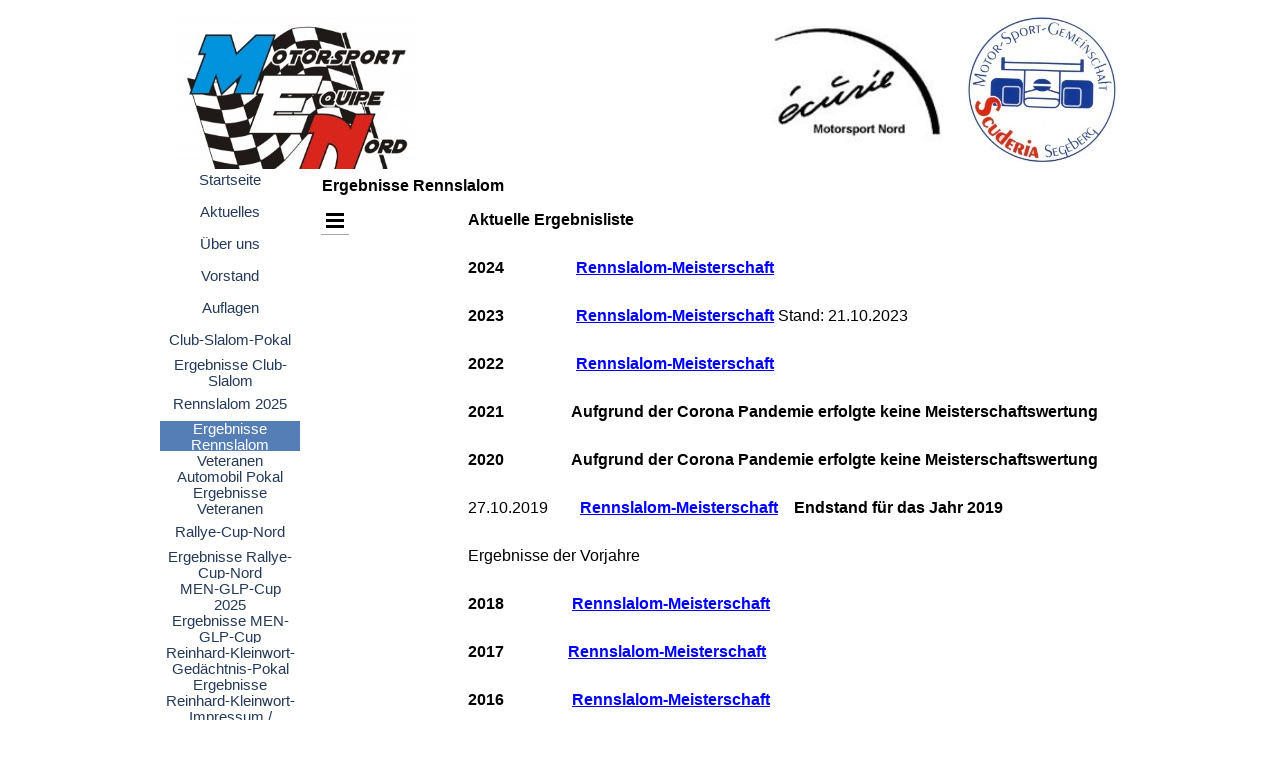

--- FILE ---
content_type: text/html
request_url: http://motorsportequipe-nord.de/ergebnisse-rennslalom.html
body_size: 36961
content:
<!DOCTYPE html><!-- HTML5 -->
<html prefix="og: http://ogp.me/ns#" lang="de-DE" dir="ltr">
	<head>
		<title>Ergebnisse Rennslalom - Motorsportequipe Nord</title>
		<meta charset="utf-8" />
		<!--[if IE]><meta http-equiv="ImageToolbar" content="False" /><![endif]-->
		<meta name="author" content="Uwe Radeke" />
		<meta name="generator" content="Incomedia WebSite X5 Evo 2025.1.2 - www.websitex5.com" />
		<meta name="viewport" content="width=device-width, initial-scale=1" />
		
		<link rel="stylesheet" href="style/reset.css?2025-1-2-1" media="screen,print" />
		<link rel="stylesheet" href="style/print.css?2025-1-2-1" media="print" />
		<link rel="stylesheet" href="style/style.css?2025-1-2-1" media="screen,print" />
		<link rel="stylesheet" href="style/template.css?2025-1-2-1" media="screen" />
		<link rel="stylesheet" href="pcss/ergebnisse-rennslalom.css?2025-1-2-1-639043504138469834" media="screen,print" />
		<script src="res/jquery.js?2025-1-2-1"></script>
		<script src="res/x5engine.js?2025-1-2-1" data-files-version="2025-1-2-1"></script>
		<script>
			window.onload = function(){ checkBrowserCompatibility('Der von Ihnen verwendete Browser unterstützt nicht die die Funktionen, die für die Anzeige dieser Website benötigt werden.','Der von Ihnen verwendete Browser unterstützt möglicherweise nicht die die Funktionen, die für die Anzeige dieser Website benötigt werden.','[1]Browser aktualisieren[/1] oder [2]Vorgang fortsetzen[/2].','http://outdatedbrowser.com/'); };
			x5engine.utils.currentPagePath = 'ergebnisse-rennslalom.html';
		</script>
		<link rel="icon" href="favicon.png?2025-1-2-1-639043504138313470" type="image/png" />
	</head>
	<body>
		<div id="imPageExtContainer">
			<div id="imPageIntContainer">
				<a class="screen-reader-only-even-focused" href="#imGoToCont" title="Überspringen Sie das Hauptmenü">Direkt zum Seiteninhalt</a>
				<div id="imHeaderBg"></div>
				<div id="imPage">
					<header id="imHeader">
						<h1 class="imHidden">Ergebnisse Rennslalom - Motorsportequipe Nord</h1>
						<div id="imHeaderObjects"><div id="imHeader_imObjectImage_01_wrapper" class="template-object-wrapper"><div id="imHeader_imObjectImage_01"><div id="imHeader_imObjectImage_01_container"><img src="images/Logo_MEN.jpg"  width="242" height="175" />
</div></div></div><div id="imHeader_imObjectImage_02_wrapper" class="template-object-wrapper"><div id="imHeader_imObjectImage_02"><div id="imHeader_imObjectImage_02_container"><img src="images/ecurie_Logo_ohne_eV.jpg"  width="161" height="112" />
</div></div></div><div id="imHeader_imObjectImage_03_wrapper" class="template-object-wrapper"><div id="imHeader_imObjectImage_03"><div id="imHeader_imObjectImage_03_container"><img src="images/scuderia_ohne_eV.jpg"  width="150" height="148" />
</div></div></div></div>
					</header>
					<div id="imStickyBarContainer">
						<div id="imStickyBarGraphics"></div>
						<div id="imStickyBar">
							<div id="imStickyBarObjects"></div>
						</div>
					</div>
					<div id="imSideBar">
						<div id="imSideBarObjects"><div id="imSideBar_imMenuObject_02_wrapper" class="template-object-wrapper"><!-- UNSEARCHABLE --><a id="imSideBar_imMenuObject_02_skip_menu" href="#imSideBar_imMenuObject_02_after_menu" class="screen-reader-only-even-focused">Menü überspringen</a><div id="imSideBar_imMenuObject_02"><nav id="imSideBar_imMenuObject_02_container"><button type="button" class="clear-button-style hamburger-button hamburger-component" aria-label="Menü anzeigen"><div><div><div class="hamburger-bar"></div><div class="hamburger-bar"></div><div class="hamburger-bar"></div></div></div></button><div class="hamburger-menu-background-container hamburger-component">
	<div class="hamburger-menu-background menu-mobile menu-mobile-animated hidden">
		<button type="button" class="clear-button-style hamburger-menu-close-button" aria-label="Schließen"><span aria-hidden="true">&times;</span></button>
	</div>
</div>
<ul class="menu-mobile-animated hidden">
	<li class="imMnMnFirst imPage" data-link-paths=",/index.html,/">
<div class="label-wrapper">
<div class="label-inner-wrapper">
		<a class="label" href="index.html">
Startseite		</a>
</div>
</div>
	</li><li class="imMnMnMiddle imPage" data-link-paths=",/aktuelles.html">
<div class="label-wrapper">
<div class="label-inner-wrapper">
		<a class="label" href="aktuelles.html">
Aktuelles		</a>
</div>
</div>
	</li><li class="imMnMnMiddle imPage" data-link-paths=",/ueber-uns.html">
<div class="label-wrapper">
<div class="label-inner-wrapper">
		<a class="label" href="ueber-uns.html">
Über uns		</a>
</div>
</div>
	</li><li class="imMnMnMiddle imLevel"><div class="label-wrapper"><div class="label-inner-wrapper"><span class="label">Vorstand</span><button type="button" class="screen-reader-only clear-button-style toggle-submenu" aria-label="Untermenü anzeigen für Vorstand" aria-expanded="false" onclick="if ($(this).attr('aria-expanded') == 'true') event.stopImmediatePropagation(); $(this).closest('.imLevel').trigger(jQuery.Event($(this).attr('aria-expanded') == 'false' ? 'mouseenter' : 'mouseleave', { originalEvent: event } ));">▼</button></div></div><ul data-original-position="open-bottom" class="open-bottom" style="" >
	<li class="imMnMnFirst imPage" data-link-paths=",/vorwort.html">
<div class="label-wrapper">
<div class="label-inner-wrapper">
		<a class="label" href="vorwort.html">
Vorwort		</a>
</div>
</div>
	</li><li class="imMnMnMiddle imPage" data-link-paths=",/sitzungstermine.html">
<div class="label-wrapper">
<div class="label-inner-wrapper">
		<a class="label" href="sitzungstermine.html">
Sitzungstermine		</a>
</div>
</div>
	</li><li class="imMnMnLast imPage" data-link-paths=",/mitgliedsvereine.html">
<div class="label-wrapper">
<div class="label-inner-wrapper">
		<a class="label" href="mitgliedsvereine.html">
Mitgliedsvereine		</a>
</div>
</div>
	</li></ul></li><li class="imMnMnMiddle imPage" data-link-paths=",/auflagen.html">
<div class="label-wrapper">
<div class="label-inner-wrapper">
		<a class="label" href="auflagen.html">
Auflagen		</a>
</div>
</div>
	</li><li class="imMnMnMiddle imPage" data-link-paths=",/club-slalom-pokal.html">
<div class="label-wrapper">
<div class="label-inner-wrapper">
		<a class="label" href="club-slalom-pokal.html">
Club-Slalom-Pokal		</a>
</div>
</div>
	</li><li class="imMnMnMiddle imPage" data-link-paths=",/ergebnisse-club-slalom.html">
<div class="label-wrapper">
<div class="label-inner-wrapper">
		<a class="label" href="ergebnisse-club-slalom.html">
Ergebnisse Club-Slalom		</a>
</div>
</div>
	</li><li class="imMnMnMiddle imPage" data-link-paths=",/rennslalom-2025.html">
<div class="label-wrapper">
<div class="label-inner-wrapper">
		<a class="label" href="rennslalom-2025.html">
Rennslalom 2025		</a>
</div>
</div>
	</li><li class="imMnMnMiddle imPage" data-link-paths=",/ergebnisse-rennslalom.html">
<div class="label-wrapper">
<div class="label-inner-wrapper">
		<a class="label" href="ergebnisse-rennslalom.html">
Ergebnisse Rennslalom		</a>
</div>
</div>
	</li><li class="imMnMnMiddle imPage" data-link-paths=",/veteranen-automobil-pokal.html">
<div class="label-wrapper">
<div class="label-inner-wrapper">
		<a class="label" href="veteranen-automobil-pokal.html">
Veteranen Automobil Pokal		</a>
</div>
</div>
	</li><li class="imMnMnMiddle imPage" data-link-paths=",/ergebnisse-veteranen-automobil-pokal.html">
<div class="label-wrapper">
<div class="label-inner-wrapper">
		<a class="label" href="ergebnisse-veteranen-automobil-pokal.html">
Ergebnisse Veteranen Automobil-Pokal		</a>
</div>
</div>
	</li><li class="imMnMnMiddle imPage" data-link-paths=",/rallye-cup-nord.html">
<div class="label-wrapper">
<div class="label-inner-wrapper">
		<a class="label" href="rallye-cup-nord.html">
Rallye-Cup-Nord		</a>
</div>
</div>
	</li><li class="imMnMnMiddle imPage" data-link-paths=",/ergebnisse-rallye-cup-nord.html">
<div class="label-wrapper">
<div class="label-inner-wrapper">
		<a class="label" href="ergebnisse-rallye-cup-nord.html">
Ergebnisse Rallye-Cup-Nord		</a>
</div>
</div>
	</li><li class="imMnMnMiddle imPage" data-link-paths=",/men-glp-cup-2025.html">
<div class="label-wrapper">
<div class="label-inner-wrapper">
		<a class="label" href="men-glp-cup-2025.html">
MEN-GLP-Cup 2025		</a>
</div>
</div>
	</li><li class="imMnMnMiddle imPage" data-link-paths=",/ergebnisse-men-glp-cup.html">
<div class="label-wrapper">
<div class="label-inner-wrapper">
		<a class="label" href="ergebnisse-men-glp-cup.html">
Ergebnisse MEN-GLP-Cup		</a>
</div>
</div>
	</li><li class="imMnMnMiddle imPage" data-link-paths=",/reinhard-kleinwort-gedaechtnis-pokal.html">
<div class="label-wrapper">
<div class="label-inner-wrapper">
		<a class="label" href="reinhard-kleinwort-gedaechtnis-pokal.html">
Reinhard-Kleinwort-Gedächtnis-Pokal		</a>
</div>
</div>
	</li><li class="imMnMnMiddle imPage" data-link-paths=",/ergebnisse-reinhard-kleinwort-gedaechtnis-pokal.html">
<div class="label-wrapper">
<div class="label-inner-wrapper">
		<a class="label" href="ergebnisse-reinhard-kleinwort-gedaechtnis-pokal.html">
Ergebnisse Reinhard-Kleinwort-Gedächtnis-Pokal		</a>
</div>
</div>
	</li><li class="imMnMnMiddle imPage" data-link-paths=",/impressum---datenschutz.html">
<div class="label-wrapper">
<div class="label-inner-wrapper">
		<a class="label" href="impressum---datenschutz.html">
Impressum / Datenschutz		</a>
</div>
</div>
	</li><li class="imMnMnMiddle imLevel"><div class="label-wrapper"><div class="label-inner-wrapper"><span class="label">Impressum</span><button type="button" class="screen-reader-only clear-button-style toggle-submenu" aria-label="Untermenü anzeigen für Impressum" aria-expanded="false" onclick="if ($(this).attr('aria-expanded') == 'true') event.stopImmediatePropagation(); $(this).closest('.imLevel').trigger(jQuery.Event($(this).attr('aria-expanded') == 'false' ? 'mouseenter' : 'mouseleave', { originalEvent: event } ));">▼</button></div></div><ul data-original-position="open-bottom" class="open-bottom" style="" >
	<li class=" imPage" data-link-paths=",/datenschutz.html">
<div class="label-wrapper">
<div class="label-inner-wrapper">
		<a class="label" href="datenschutz.html">
Datenschutz		</a>
</div>
</div>
	</li></ul></li><li class="imMnMnMiddle imPage" data-link-paths=",/siegerehrung.html">
<div class="label-wrapper">
<div class="label-inner-wrapper">
		<a class="label" href="siegerehrung.html">
Siegerehrung		</a>
</div>
</div>
	</li><li class="imMnMnLast imPage" data-link-paths=",/archiv--2021.html">
<div class="label-wrapper">
<div class="label-inner-wrapper">
		<a class="label" href="archiv--2021.html">
Archiv -2021		</a>
</div>
</div>
	</li></ul></nav></div><a id="imSideBar_imMenuObject_02_after_menu" class="screen-reader-only-even-focused"></a><!-- UNSEARCHABLE END --><script>
var imSideBar_imMenuObject_02_settings = {
	'menuId': 'imSideBar_imMenuObject_02',
	'responsiveMenuEffect': 'slide',
	'responsiveMenuLevelOpenEvent': 'mouseover',
	'animationDuration': 1000,
}
x5engine.boot.push(function(){x5engine.initMenu(imSideBar_imMenuObject_02_settings)});
$(function () {
    $('#imSideBar_imMenuObject_02_container ul li').not('.imMnMnSeparator').each(function () {
        $(this).on('mouseenter', function (evt) {
            if (!evt.originalEvent) {
                evt.stopImmediatePropagation();
                evt.preventDefault();
                return;
            }
        });
    });
});
$(function () {$('#imSideBar_imMenuObject_02_container ul li').not('.imMnMnSeparator').each(function () {    var $this = $(this), timeout = 0;    $this.on('mouseenter', function () {        if($(this).parents('#imSideBar_imMenuObject_02_container-menu-opened').length > 0) return;         clearTimeout(timeout);        setTimeout(function () { $this.children('ul, .multiple-column').stop(false, false).fadeIn(); }, 250);    }).on('mouseleave', function () {        if($(this).parents('#imSideBar_imMenuObject_02_container-menu-opened').length > 0) return;         timeout = setTimeout(function () { $this.children('ul, .multiple-column').stop(false, false).fadeOut(); }, 250);    });});});

</script>
</div><div id="imSideBar_imMenuObject_03_wrapper" class="template-object-wrapper"><!-- UNSEARCHABLE --><a id="imSideBar_imMenuObject_03_skip_menu" href="#imSideBar_imMenuObject_03_after_menu" class="screen-reader-only-even-focused">Menü überspringen</a><div id="imSideBar_imMenuObject_03"><nav id="imSideBar_imMenuObject_03_container"><button type="button" class="clear-button-style hamburger-button hamburger-component" aria-label="Menü anzeigen"><div><div><div class="hamburger-bar"></div><div class="hamburger-bar"></div><div class="hamburger-bar"></div></div></div></button><div class="hamburger-menu-background-container hamburger-component">
	<div class="hamburger-menu-background menu-mobile menu-mobile-animated hidden">
		<button type="button" class="clear-button-style hamburger-menu-close-button" aria-label="Schließen"><span aria-hidden="true">&times;</span></button>
	</div>
</div>
<ul class="menu-mobile-animated hidden">
	<li class="imMnMnFirst imPage" data-link-paths=",/index.html,/">
<div class="label-wrapper">
<div class="label-inner-wrapper">
		<a class="label" href="index.html">
Startseite		</a>
</div>
</div>
	</li><li class="imMnMnMiddle imPage" data-link-paths=",/aktuelles.html">
<div class="label-wrapper">
<div class="label-inner-wrapper">
		<a class="label" href="aktuelles.html">
Aktuelles		</a>
</div>
</div>
	</li><li class="imMnMnMiddle imPage" data-link-paths=",/ueber-uns.html">
<div class="label-wrapper">
<div class="label-inner-wrapper">
		<a class="label" href="ueber-uns.html">
Über uns		</a>
</div>
</div>
	</li><li class="imMnMnMiddle imLevel"><div class="label-wrapper"><div class="label-inner-wrapper"><span class="label">Vorstand</span><button type="button" class="screen-reader-only clear-button-style toggle-submenu" aria-label="Untermenü anzeigen für Vorstand" aria-expanded="false" onclick="if ($(this).attr('aria-expanded') == 'true') event.stopImmediatePropagation(); $(this).closest('.imLevel').trigger(jQuery.Event($(this).attr('aria-expanded') == 'false' ? 'mouseenter' : 'mouseleave', { originalEvent: event } ));">▼</button></div></div><ul data-original-position="open-bottom" class="open-bottom" style="" >
	<li class="imMnMnFirst imPage" data-link-paths=",/vorwort.html">
<div class="label-wrapper">
<div class="label-inner-wrapper">
		<a class="label" href="vorwort.html">
Vorwort		</a>
</div>
</div>
	</li><li class="imMnMnMiddle imPage" data-link-paths=",/sitzungstermine.html">
<div class="label-wrapper">
<div class="label-inner-wrapper">
		<a class="label" href="sitzungstermine.html">
Sitzungstermine		</a>
</div>
</div>
	</li><li class="imMnMnLast imPage" data-link-paths=",/mitgliedsvereine.html">
<div class="label-wrapper">
<div class="label-inner-wrapper">
		<a class="label" href="mitgliedsvereine.html">
Mitgliedsvereine		</a>
</div>
</div>
	</li></ul></li><li class="imMnMnMiddle imPage" data-link-paths=",/auflagen.html">
<div class="label-wrapper">
<div class="label-inner-wrapper">
		<a class="label" href="auflagen.html">
Auflagen		</a>
</div>
</div>
	</li><li class="imMnMnMiddle imPage" data-link-paths=",/club-slalom-pokal.html">
<div class="label-wrapper">
<div class="label-inner-wrapper">
		<a class="label" href="club-slalom-pokal.html">
Club-Slalom-Pokal		</a>
</div>
</div>
	</li><li class="imMnMnMiddle imPage" data-link-paths=",/ergebnisse-club-slalom.html">
<div class="label-wrapper">
<div class="label-inner-wrapper">
		<a class="label" href="ergebnisse-club-slalom.html">
Ergebnisse Club-Slalom		</a>
</div>
</div>
	</li><li class="imMnMnMiddle imPage" data-link-paths=",/rennslalom-2025.html">
<div class="label-wrapper">
<div class="label-inner-wrapper">
		<a class="label" href="rennslalom-2025.html">
Rennslalom 2025		</a>
</div>
</div>
	</li><li class="imMnMnMiddle imPage" data-link-paths=",/ergebnisse-rennslalom.html">
<div class="label-wrapper">
<div class="label-inner-wrapper">
		<a class="label" href="ergebnisse-rennslalom.html">
Ergebnisse Rennslalom		</a>
</div>
</div>
	</li><li class="imMnMnMiddle imPage" data-link-paths=",/veteranen-automobil-pokal.html">
<div class="label-wrapper">
<div class="label-inner-wrapper">
		<a class="label" href="veteranen-automobil-pokal.html">
Veteranen Automobil Pokal		</a>
</div>
</div>
	</li><li class="imMnMnMiddle imPage" data-link-paths=",/ergebnisse-veteranen-automobil-pokal.html">
<div class="label-wrapper">
<div class="label-inner-wrapper">
		<a class="label" href="ergebnisse-veteranen-automobil-pokal.html">
Ergebnisse Veteranen Automobil-Pokal		</a>
</div>
</div>
	</li><li class="imMnMnMiddle imPage" data-link-paths=",/rallye-cup-nord.html">
<div class="label-wrapper">
<div class="label-inner-wrapper">
		<a class="label" href="rallye-cup-nord.html">
Rallye-Cup-Nord		</a>
</div>
</div>
	</li><li class="imMnMnMiddle imPage" data-link-paths=",/ergebnisse-rallye-cup-nord.html">
<div class="label-wrapper">
<div class="label-inner-wrapper">
		<a class="label" href="ergebnisse-rallye-cup-nord.html">
Ergebnisse Rallye-Cup-Nord		</a>
</div>
</div>
	</li><li class="imMnMnMiddle imPage" data-link-paths=",/men-glp-cup-2025.html">
<div class="label-wrapper">
<div class="label-inner-wrapper">
		<a class="label" href="men-glp-cup-2025.html">
MEN-GLP-Cup 2025		</a>
</div>
</div>
	</li><li class="imMnMnMiddle imPage" data-link-paths=",/ergebnisse-men-glp-cup.html">
<div class="label-wrapper">
<div class="label-inner-wrapper">
		<a class="label" href="ergebnisse-men-glp-cup.html">
Ergebnisse MEN-GLP-Cup		</a>
</div>
</div>
	</li><li class="imMnMnMiddle imPage" data-link-paths=",/reinhard-kleinwort-gedaechtnis-pokal.html">
<div class="label-wrapper">
<div class="label-inner-wrapper">
		<a class="label" href="reinhard-kleinwort-gedaechtnis-pokal.html">
Reinhard-Kleinwort-Gedächtnis-Pokal		</a>
</div>
</div>
	</li><li class="imMnMnMiddle imPage" data-link-paths=",/ergebnisse-reinhard-kleinwort-gedaechtnis-pokal.html">
<div class="label-wrapper">
<div class="label-inner-wrapper">
		<a class="label" href="ergebnisse-reinhard-kleinwort-gedaechtnis-pokal.html">
Ergebnisse Reinhard-Kleinwort-Gedächtnis-Pokal		</a>
</div>
</div>
	</li><li class="imMnMnMiddle imPage" data-link-paths=",/impressum---datenschutz.html">
<div class="label-wrapper">
<div class="label-inner-wrapper">
		<a class="label" href="impressum---datenschutz.html">
Impressum / Datenschutz		</a>
</div>
</div>
	</li><li class="imMnMnMiddle imLevel"><div class="label-wrapper"><div class="label-inner-wrapper"><span class="label">Impressum</span><button type="button" class="screen-reader-only clear-button-style toggle-submenu" aria-label="Untermenü anzeigen für Impressum" aria-expanded="false" onclick="if ($(this).attr('aria-expanded') == 'true') event.stopImmediatePropagation(); $(this).closest('.imLevel').trigger(jQuery.Event($(this).attr('aria-expanded') == 'false' ? 'mouseenter' : 'mouseleave', { originalEvent: event } ));">▼</button></div></div><ul data-original-position="open-bottom" class="open-bottom" style="" >
	<li class=" imPage" data-link-paths=",/datenschutz.html">
<div class="label-wrapper">
<div class="label-inner-wrapper">
		<a class="label" href="datenschutz.html">
Datenschutz		</a>
</div>
</div>
	</li></ul></li><li class="imMnMnMiddle imPage" data-link-paths=",/siegerehrung.html">
<div class="label-wrapper">
<div class="label-inner-wrapper">
		<a class="label" href="siegerehrung.html">
Siegerehrung		</a>
</div>
</div>
	</li><li class="imMnMnLast imPage" data-link-paths=",/archiv--2021.html">
<div class="label-wrapper">
<div class="label-inner-wrapper">
		<a class="label" href="archiv--2021.html">
Archiv -2021		</a>
</div>
</div>
	</li></ul></nav></div><a id="imSideBar_imMenuObject_03_after_menu" class="screen-reader-only-even-focused"></a><!-- UNSEARCHABLE END --><script>
var imSideBar_imMenuObject_03_settings = {
	'menuId': 'imSideBar_imMenuObject_03',
	'responsiveMenuEffect': 'slide',
	'responsiveMenuLevelOpenEvent': 'mouseover',
	'animationDuration': 1000,
}
x5engine.boot.push(function(){x5engine.initMenu(imSideBar_imMenuObject_03_settings)});
$(function () {
    $('#imSideBar_imMenuObject_03_container ul li').not('.imMnMnSeparator').each(function () {
        $(this).on('mouseenter', function (evt) {
            if (!evt.originalEvent) {
                evt.stopImmediatePropagation();
                evt.preventDefault();
                return;
            }
        });
    });
});
$(function () {$('#imSideBar_imMenuObject_03_container ul li').not('.imMnMnSeparator').each(function () {    var $this = $(this), timeout = 0;    $this.on('mouseenter', function () {        if($(this).parents('#imSideBar_imMenuObject_03_container-menu-opened').length > 0) return;         clearTimeout(timeout);        setTimeout(function () { $this.children('ul, .multiple-column').stop(false, false).fadeIn(); }, 250);    }).on('mouseleave', function () {        if($(this).parents('#imSideBar_imMenuObject_03_container-menu-opened').length > 0) return;         timeout = setTimeout(function () { $this.children('ul, .multiple-column').stop(false, false).fadeOut(); }, 250);    });});});

</script>
</div></div>
					</div>
					<div id="imContentGraphics"></div>
					<main id="imContent">
						<a id="imGoToCont"></a>
						<header>
							<h2 id="imPgTitle">Ergebnisse Rennslalom</h2>
						</header>
						<div id="imPageRow_1" class="imPageRow">
						
						</div>
						<div id="imCell_2" class=""> <div id="imCellStyleGraphics_2" ></div><div id="imCellStyleBorders_2"></div><!-- UNSEARCHABLE --><a id="imMenuObject_37_02_skip_menu" href="#imMenuObject_37_02_after_menu" class="screen-reader-only-even-focused">Menü überspringen</a><div id="imMenuObject_37_02"><nav id="imMenuObject_37_02_container"><button type="button" class="clear-button-style hamburger-button hamburger-component" aria-label="Menü anzeigen"><div><div><div class="hamburger-bar"></div><div class="hamburger-bar"></div><div class="hamburger-bar"></div></div></div></button><div class="hamburger-menu-background-container hamburger-component">
							<div class="hamburger-menu-background menu-mobile menu-mobile-animated hidden">
								<button type="button" class="clear-button-style hamburger-menu-close-button" aria-label="Schließen"><span aria-hidden="true">&times;</span></button>
							</div>
						</div>
						<ul class="menu-mobile-animated hidden">
							<li class=" imPage" data-link-paths=",/index.html,/">
						<div class="label-wrapper">
						<div class="label-inner-wrapper">
								<a class="label" href="index.html">
						Startseite		</a>
						</div>
						</div>
							</li><li class=" imPage" data-link-paths=",/aktuelles.html">
						<div class="label-wrapper">
						<div class="label-inner-wrapper">
								<a class="label" href="aktuelles.html">
						Aktuelles		</a>
						</div>
						</div>
							</li><li class=" imPage" data-link-paths=",/ueber-uns.html">
						<div class="label-wrapper">
						<div class="label-inner-wrapper">
								<a class="label" href="ueber-uns.html">
						Über uns		</a>
						</div>
						</div>
							</li><li class=" imLevel"><div class="label-wrapper"><div class="label-inner-wrapper"><span class="label">Vorstand</span><button type="button" class="screen-reader-only clear-button-style toggle-submenu" aria-label="Untermenü anzeigen für Vorstand" aria-expanded="false" onclick="if ($(this).attr('aria-expanded') == 'true') event.stopImmediatePropagation(); $(this).closest('.imLevel').trigger(jQuery.Event($(this).attr('aria-expanded') == 'false' ? 'mouseenter' : 'mouseleave', { originalEvent: event } ));">▼</button></div></div><ul data-original-position="open-bottom" class="open-bottom" style="" >
							<li class=" imPage" data-link-paths=",/vorwort.html">
						<div class="label-wrapper">
						<div class="label-inner-wrapper">
								<a class="label" href="vorwort.html">
						Vorwort		</a>
						</div>
						</div>
							</li><li class=" imPage" data-link-paths=",/sitzungstermine.html">
						<div class="label-wrapper">
						<div class="label-inner-wrapper">
								<a class="label" href="sitzungstermine.html">
						Sitzungstermine		</a>
						</div>
						</div>
							</li><li class=" imPage" data-link-paths=",/mitgliedsvereine.html">
						<div class="label-wrapper">
						<div class="label-inner-wrapper">
								<a class="label" href="mitgliedsvereine.html">
						Mitgliedsvereine		</a>
						</div>
						</div>
							</li></ul></li><li class=" imPage" data-link-paths=",/auflagen.html">
						<div class="label-wrapper">
						<div class="label-inner-wrapper">
								<a class="label" href="auflagen.html">
						Auflagen		</a>
						</div>
						</div>
							</li><li class=" imPage" data-link-paths=",/club-slalom-pokal.html">
						<div class="label-wrapper">
						<div class="label-inner-wrapper">
								<a class="label" href="club-slalom-pokal.html">
						Club-Slalom-Pokal		</a>
						</div>
						</div>
							</li><li class=" imPage" data-link-paths=",/ergebnisse-club-slalom.html">
						<div class="label-wrapper">
						<div class="label-inner-wrapper">
								<a class="label" href="ergebnisse-club-slalom.html">
						Ergebnisse Club-Slalom		</a>
						</div>
						</div>
							</li><li class=" imPage" data-link-paths=",/rennslalom-2025.html">
						<div class="label-wrapper">
						<div class="label-inner-wrapper">
								<a class="label" href="rennslalom-2025.html">
						Rennslalom 2025		</a>
						</div>
						</div>
							</li><li class=" imPage" data-link-paths=",/ergebnisse-rennslalom.html">
						<div class="label-wrapper">
						<div class="label-inner-wrapper">
								<a class="label" href="ergebnisse-rennslalom.html">
						Ergebnisse Rennslalom		</a>
						</div>
						</div>
							</li><li class=" imPage" data-link-paths=",/veteranen-automobil-pokal.html">
						<div class="label-wrapper">
						<div class="label-inner-wrapper">
								<a class="label" href="veteranen-automobil-pokal.html">
						Veteranen Automobil Pokal		</a>
						</div>
						</div>
							</li><li class=" imPage" data-link-paths=",/ergebnisse-veteranen-automobil-pokal.html">
						<div class="label-wrapper">
						<div class="label-inner-wrapper">
								<a class="label" href="ergebnisse-veteranen-automobil-pokal.html">
						Ergebnisse Veteranen Automobil-Pokal		</a>
						</div>
						</div>
							</li><li class=" imPage" data-link-paths=",/rallye-cup-nord.html">
						<div class="label-wrapper">
						<div class="label-inner-wrapper">
								<a class="label" href="rallye-cup-nord.html">
						Rallye-Cup-Nord		</a>
						</div>
						</div>
							</li><li class=" imPage" data-link-paths=",/ergebnisse-rallye-cup-nord.html">
						<div class="label-wrapper">
						<div class="label-inner-wrapper">
								<a class="label" href="ergebnisse-rallye-cup-nord.html">
						Ergebnisse Rallye-Cup-Nord		</a>
						</div>
						</div>
							</li><li class=" imPage" data-link-paths=",/men-glp-cup-2025.html">
						<div class="label-wrapper">
						<div class="label-inner-wrapper">
								<a class="label" href="men-glp-cup-2025.html">
						MEN-GLP-Cup 2025		</a>
						</div>
						</div>
							</li><li class=" imPage" data-link-paths=",/ergebnisse-men-glp-cup.html">
						<div class="label-wrapper">
						<div class="label-inner-wrapper">
								<a class="label" href="ergebnisse-men-glp-cup.html">
						Ergebnisse MEN-GLP-Cup		</a>
						</div>
						</div>
							</li><li class=" imPage" data-link-paths=",/reinhard-kleinwort-gedaechtnis-pokal.html">
						<div class="label-wrapper">
						<div class="label-inner-wrapper">
								<a class="label" href="reinhard-kleinwort-gedaechtnis-pokal.html">
						Reinhard-Kleinwort-Gedächtnis-Pokal		</a>
						</div>
						</div>
							</li><li class=" imPage" data-link-paths=",/ergebnisse-reinhard-kleinwort-gedaechtnis-pokal.html">
						<div class="label-wrapper">
						<div class="label-inner-wrapper">
								<a class="label" href="ergebnisse-reinhard-kleinwort-gedaechtnis-pokal.html">
						Ergebnisse Reinhard-Kleinwort-Gedächtnis-Pokal		</a>
						</div>
						</div>
							</li><li class=" imPage" data-link-paths=",/impressum---datenschutz.html">
						<div class="label-wrapper">
						<div class="label-inner-wrapper">
								<a class="label" href="impressum---datenschutz.html">
						Impressum / Datenschutz		</a>
						</div>
						</div>
							</li><li class=" imLevel"><div class="label-wrapper"><div class="label-inner-wrapper"><span class="label">Impressum</span><button type="button" class="screen-reader-only clear-button-style toggle-submenu" aria-label="Untermenü anzeigen für Impressum" aria-expanded="false" onclick="if ($(this).attr('aria-expanded') == 'true') event.stopImmediatePropagation(); $(this).closest('.imLevel').trigger(jQuery.Event($(this).attr('aria-expanded') == 'false' ? 'mouseenter' : 'mouseleave', { originalEvent: event } ));">▼</button></div></div><ul data-original-position="open-bottom" class="open-bottom" style="" >
							<li class=" imPage" data-link-paths=",/datenschutz.html">
						<div class="label-wrapper">
						<div class="label-inner-wrapper">
								<a class="label" href="datenschutz.html">
						Datenschutz		</a>
						</div>
						</div>
							</li></ul></li><li class=" imPage" data-link-paths=",/siegerehrung.html">
						<div class="label-wrapper">
						<div class="label-inner-wrapper">
								<a class="label" href="siegerehrung.html">
						Siegerehrung		</a>
						</div>
						</div>
							</li><li class=" imPage" data-link-paths=",/archiv--2021.html">
						<div class="label-wrapper">
						<div class="label-inner-wrapper">
								<a class="label" href="archiv--2021.html">
						Archiv -2021		</a>
						</div>
						</div>
							</li></ul></nav></div><a id="imMenuObject_37_02_after_menu" class="screen-reader-only-even-focused"></a><!-- UNSEARCHABLE END --><script>
						var imMenuObject_37_02_settings = {
							'menuId': 'imMenuObject_37_02',
							'responsiveMenuEffect': 'slide',
							'responsiveMenuLevelOpenEvent': 'mouseover',
							'animationDuration': 1000,
						}
						x5engine.boot.push(function(){x5engine.initMenu(imMenuObject_37_02_settings)});
						$(function () {
						    $('#imMenuObject_37_02_container ul li').not('.imMnMnSeparator').each(function () {
						        $(this).on('mouseenter', function (evt) {
						            if (!evt.originalEvent) {
						                evt.stopImmediatePropagation();
						                evt.preventDefault();
						                return;
						            }
						        });
						    });
						});
						$(function () {$('#imMenuObject_37_02_container ul li').not('.imMnMnSeparator').each(function () {    var $this = $(this), timeout = 0;    $this.on('mouseenter', function () {        if($(this).parents('#imMenuObject_37_02_container-menu-opened').length > 0) return;         clearTimeout(timeout);        setTimeout(function () { $this.children('ul, .multiple-column').stop(false, false).fadeIn(); }, 250);    }).on('mouseleave', function () {        if($(this).parents('#imMenuObject_37_02_container-menu-opened').length > 0) return;         timeout = setTimeout(function () { $this.children('ul, .multiple-column').stop(false, false).fadeOut(); }, 250);    });});});
						
						</script>
						</div><div id="imCell_1" class=""> <div id="imCellStyleGraphics_1" ></div><div id="imCellStyleBorders_1"></div><div id="imTextObject_37_01">
							<div data-index="0"  class="text-tab-content grid-prop current-tab "  id="imTextObject_37_01_tab0" style="opacity: 1; " role="tabpanel" tabindex="0">
								<div class="text-inner">
									<b>Aktuelle Ergebnisliste</b><div><b><span><br></span></b><div><div><b><span class="fs12lh1-5">2024</span></b><span class="fs12lh1-5"> &nbsp;&nbsp;&nbsp;&nbsp;&nbsp;&nbsp;&nbsp;&nbsp;&nbsp;&nbsp;&nbsp;&nbsp;&nbsp;&nbsp;&nbsp;&nbsp;&nbsp;</span><b><span class="fs12lh1-5"><a href="files/Auswertung-Rennslalom-15-12-2024.pdf" target="_blank" class="imCssLink">Rennslalom-Meisterschaft</a> </span></b></div></div><div><b><span class="fs12lh1-5"><br></span></b></div><div><div><b><span class="fs12lh1-5">2023</span></b><span class="fs12lh1-5"> </span><span class="fs12lh1-5"> &nbsp;&nbsp;&nbsp;&nbsp;&nbsp;&nbsp;&nbsp;&nbsp;&nbsp;&nbsp;&nbsp;&nbsp;&nbsp;&nbsp;&nbsp;&nbsp;&nbsp;</span><b><span class="fs12lh1-5"><a href="files/Auswertung-Rennslalom-21-10-2023.pdf" target="_blank" class="imCssLink">Rennslalom-Meisterschaft</a> </span></b><span class="ff1"> </span><span class="fs12lh1-5"> Stand: 21.10.2023</span></div></div><div><b><span><br></span></b></div><div><div><span class="fs12lh1-5"><b>2022</b></span> &nbsp;&nbsp;&nbsp;&nbsp;&nbsp;&nbsp;&nbsp;&nbsp;&nbsp;&nbsp;&nbsp;&nbsp;&nbsp;&nbsp;&nbsp;&nbsp;&nbsp;<b><span class="fs12lh1-5"><a href="files/Auswertung-Rennslalom-22-10-2022.pdf" target="_blank" class="imCssLink">Rennslalom-Meisterschaft</a></span></b></div></div><div><b><span><br></span></b><div><div><b><span class="fs12lh1-5">2021 &nbsp;&nbsp;&nbsp;&nbsp;&nbsp;&nbsp;&nbsp;&nbsp;&nbsp;&nbsp;&nbsp;&nbsp;&nbsp;&nbsp;&nbsp;&nbsp;Aufgrund der Corona Pandemie erfolgte keine Meisterschaftswertung</span></b></div></div><div><b><span class="fs12lh1-5"><br></span></b></div><div><div><b>2020 &nbsp;&nbsp;&nbsp;&nbsp;&nbsp;&nbsp;&nbsp;&nbsp;&nbsp;&nbsp;&nbsp;&nbsp;&nbsp;&nbsp;&nbsp;&nbsp;Aufgrund der Corona Pandemie erfolgte keine Meisterschaftswertung</b><br></div><div><br></div></div><div><span class="fs12lh1-5">27.10.2019 &nbsp;&nbsp;&nbsp;&nbsp;&nbsp;&nbsp;&nbsp;</span><b><a href="files/Auswertung-Rennslalom-27-10-2019.pdf" target="_blank" class="imCssLink">Rennslalom-Meisterschaft</a> &nbsp;&nbsp;&nbsp;Endstand für das Jahr 2019</b><br></div><div><br></div><div>Ergebnisse der Vorjahre</div><div><br></div><div><b>2018 &nbsp;&nbsp;&nbsp;&nbsp;&nbsp;&nbsp;&nbsp;&nbsp;&nbsp;&nbsp;&nbsp;&nbsp;&nbsp;&nbsp;&nbsp;&nbsp;<a href="files/Rennslalom-2018.pdf" target="_blank" class="imCssLink">Rennslalom-Meisterschaft</a></b></div><div><b><br></b></div><div><b>2017 &nbsp;&nbsp;&nbsp;&nbsp;&nbsp;&nbsp;&nbsp;&nbsp;&nbsp;&nbsp;&nbsp;&nbsp;&nbsp;&nbsp;&nbsp;</b><b class="fs12lh1-5"><a href="files/Rennslalom-2017-Endstand-31.10.2017.pdf" target="_blank" class="imCssLink">Rennslalom-Meisterschaft</a></b><b><br></b></div><div><b><br></b></div><div><b>2016 &nbsp;&nbsp;&nbsp;&nbsp;&nbsp;&nbsp;&nbsp;&nbsp;&nbsp;&nbsp;&nbsp;&nbsp;&nbsp;&nbsp;&nbsp;&nbsp;</b><b class="fs12lh1-5"><a href="files/Endstand-ecurie-Rennslalom-Meisterschaft-2016.pdf" target="_blank" class="imCssLink">Rennslalom-Meisterschaft</a></b><b><br></b></div><div><b><br></b></div><div><b>2015 &nbsp;&nbsp;&nbsp;&nbsp;&nbsp;&nbsp;&nbsp;&nbsp;&nbsp;&nbsp;&nbsp;&nbsp;&nbsp;&nbsp;&nbsp;&nbsp;</b><b><a href="files/Auswertung-Rennslalom-24-10-15.pdf" target="_blank" class="imCssLink">Rennslalom-Meisterschaft</a></b><b><br></b></div><div><b><a href="files/Auswertung-Rennslalom-15-12-2024.pdf" target="_blank" class="imCssLink">http://wsx5customurl.com</a><br></b></div><div><b>2014 &nbsp;&nbsp;&nbsp;&nbsp;&nbsp;&nbsp;&nbsp;&nbsp;&nbsp;&nbsp;&nbsp;&nbsp;&nbsp;&nbsp;&nbsp;&nbsp;</b><b><a href="files/Auswertung-Rennslalom-01-11-14.pdf" target="_blank" class="imCssLink">Rennslalom-Meisterschaft</a></b><b><br></b></div><div><b><br></b></div><div><b>2013 &nbsp;&nbsp;&nbsp;&nbsp;&nbsp;&nbsp;&nbsp;&nbsp;&nbsp;&nbsp;&nbsp;&nbsp;&nbsp;&nbsp;&nbsp;</b><b><a href="files/Auswertung-Rennslalom-26-10-13.pdf" target="_blank" class="imCssLink">Rennslalom-Meisterschaft</a></b><b><br></b></div><div><b><br></b></div><div><b>2012 &nbsp;&nbsp;&nbsp;&nbsp;&nbsp;&nbsp;&nbsp;&nbsp;&nbsp;&nbsp;&nbsp;&nbsp;&nbsp;&nbsp;&nbsp;&nbsp;</b><b><a href="files/Auswertung-Rennslalom-27-10-12.pdf" target="_blank" class="imCssLink">Rennslalom-Meisterschaft</a></b><b><br></b></div><div><b><br></b></div><div><b>2011 &nbsp;&nbsp;&nbsp;&nbsp;&nbsp;&nbsp;&nbsp;&nbsp;&nbsp;&nbsp;&nbsp;&nbsp;&nbsp;&nbsp;&nbsp;&nbsp;</b><b class="fs12lh1-5"><a href="files/Auswertung-Rennslalom-29-10-11.pdf" target="_blank" class="imCssLink">Rennslalom-Meisterschaft</a></b></div><div><b><br></b></div><div><b><br></b></div></div></div>
								</div>
							</div>
						
						</div>
						</div><div id="imPageRow_2" class="imPageRow">
						
						</div>
						
					</main>
					<div id="imFooterBg"></div>
					<footer id="imFooter">
						<div id="imFooterObjects"></div>
					</footer>
				</div>
				<span class="screen-reader-only-even-focused"><a href="#imGoToCont" title="Lesen Sie den Inhalt der Seite noch einmal durch">Zurück zum Seiteninhalt</a></span>
			</div>
		</div>
		
		<noscript class="imNoScript"><div class="alert alert-red">Um diese Website nutzen zu können, aktivieren Sie bitte JavaScript.</div></noscript>
	</body>
</html>


--- FILE ---
content_type: text/css
request_url: http://motorsportequipe-nord.de/style/template.css?2025-1-2-1
body_size: 5049
content:
html { position: relative; margin: 0; padding: 0; height: 100%; }
body { margin: 0; padding: 0; text-align: left; height: 100%; }
#imPageExtContainer {min-height: 100%; }
#imPageIntContainer { position: relative;}
#imPage { position: relative; width: 100%; }
#imHeaderBg { position: absolute; left: 0; top: 0; width: 100%; }
#imContent { position: relative; overflow-x: clip; }
#imFooterBg { position: absolute; left: 0; bottom: 0; width: 100%; }
#imStickyBarContainer { visibility: hidden; position: fixed; overflow: hidden; }
@media (min-width: 960.0px) {
		#imPageExtContainer { background-image: none; background-color: rgba(255, 255, 255, 1); }
		#imPage { padding-top: 15px; padding-bottom: 15px; min-width: 960px; }
		#imHeaderBg { height: 165px; background-image: none; background-color: transparent; }
		#imHeader { background-image: none; background-color: rgba(255, 255, 255, 1); }
		#imHeaderObjects { margin-left: auto; margin-right: auto; position: relative; height: 150px; width:960px; }
		#imContent { align-self: start; padding: 5px 0 5px 0; }
		#imContentGraphics { min-height: 800px; background-image: none; background-color: rgba(255, 255, 255, 1); }
		#imFooterBg { height: 90px; background-image: none; background-color: transparent; }
		#imFooter { z-index: 1;  background-image: none; background-color: rgba(255, 255, 255, 1); }
		#imFooterObjects { margin-left: auto; margin-right: auto; position: relative; height: 75px; width:960px; }
		#imSideBar { background-image: none; background-color: rgba(255, 255, 255, 1); overflow: visible; zoom: 1; z-index: 200; }
		#imSideBarObjects { position: relative; height: 800px; }
	
}
@media (max-width: 959.9px) and (min-width: 720.0px) {
		#imPageExtContainer { background-image: none; background-color: rgba(255, 255, 255, 1); }
		#imPage { padding-top: 15px; padding-bottom: 15px; min-width: 720px; }
		#imHeaderBg { height: 165px; background-image: none; background-color: transparent; }
		#imHeader { background-image: none; background-color: rgba(255, 255, 255, 1); }
		#imHeaderObjects { margin-left: auto; margin-right: auto; position: relative; height: 150px; width:720px; }
		#imContent { align-self: start; padding: 5px 0 5px 0; }
		#imContentGraphics { min-height: 600px; background-image: none; background-color: rgba(255, 255, 255, 1); }
		#imFooterBg { height: 90px; background-image: none; background-color: transparent; }
		#imFooter { z-index: 1;  background-image: none; background-color: rgba(255, 255, 255, 1); }
		#imFooterObjects { margin-left: auto; margin-right: auto; position: relative; height: 75px; width:720px; }
		#imSideBar { background-image: none; background-color: rgba(255, 255, 255, 1); overflow: visible; zoom: 1; z-index: 200; }
		#imSideBarObjects { position: relative; height: 600px; }
	
}
@media (max-width: 719.9px) and (min-width: 480.0px) {
		#imPageExtContainer { background-image: none; background-color: rgba(255, 255, 255, 1); }
		#imPage { padding-top: 15px; padding-bottom: 15px; min-width: 480px; }
		#imHeaderBg { height: 165px; background-image: none; background-color: transparent; }
		#imHeader { background-image: none; background-color: rgba(255, 255, 255, 1); }
		#imHeaderObjects { margin-left: auto; margin-right: auto; position: relative; height: 150px; width:480px; }
		#imContent { align-self: start; padding: 5px 0 5px 0; }
		#imContentGraphics { min-height: 600px; background-image: none; background-color: rgba(255, 255, 255, 1); }
		#imFooterBg { height: 90px; background-image: none; background-color: transparent; }
		#imFooter { z-index: 1;  background-image: none; background-color: rgba(255, 255, 255, 1); }
		#imFooterObjects { margin-left: auto; margin-right: auto; position: relative; height: 75px; width:480px; }
		#imSideBar { background-image: none; background-color: rgba(255, 255, 255, 1); overflow: visible; zoom: 1; z-index: 200; }
		#imSideBarObjects { position: relative; height: 600px; }
	
}
@media (max-width: 479.9px)  {
		#imPageExtContainer { background-image: none; background-color: rgba(255, 255, 255, 1); }
		#imPage { padding-top: 15px; padding-bottom: 15px; }
		#imHeaderBg { height: 165px; background-image: none; background-color: transparent; }
		#imHeader { background-image: none; background-color: rgba(255, 255, 255, 1); }
		#imHeaderObjects { margin-left: auto; margin-right: auto; position: relative; height: 150px; width:320px; }
		#imContent { align-self: start; padding: 5px 0 5px 0; }
		#imContentGraphics { min-height: 600px; background-image: none; background-color: rgba(255, 255, 255, 1); }
		#imFooterBg { height: 90px; background-image: none; background-color: transparent; }
		#imFooter { z-index: 1;  background-image: none; background-color: rgba(255, 255, 255, 1); }
		#imFooterObjects { margin-left: auto; margin-right: auto; position: relative; height: 75px; width:320px; }
		#imSideBar { background-image: none; background-color: rgba(255, 255, 255, 1); overflow: visible; zoom: 1; z-index: 200; }
		#imSideBarObjects { position: relative; height: 600px; }
	
}
